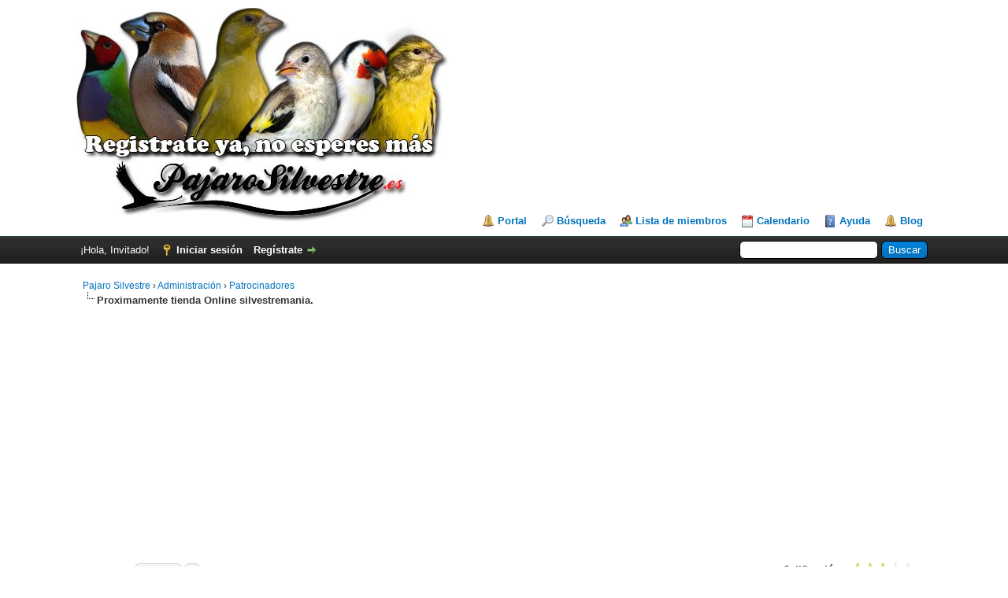

--- FILE ---
content_type: text/html; charset=UTF-8
request_url: https://www.pajarosilvestre.es/showthread.php?tid=2379&pid=159629
body_size: 10525
content:
<!DOCTYPE html PUBLIC "-//W3C//DTD XHTML 1.0 Transitional//EN" "http://www.w3.org/TR/xhtml1/DTD/xhtml1-transitional.dtd"><!-- start: showthread -->
<html xml:lang="es" lang="es" xmlns="http://www.w3.org/1999/xhtml">
<head>
<title>Proximamente tienda Online silvestremania.</title>
<meta name="og:description" content="Al ataque Vicente...mucha suerte.

Saludos.
Antonio MARTIN SANZ" /><meta name="description" content="Al ataque Vicente...mucha suerte.

Saludos.
Antonio MARTIN SANZ" /><meta property="og:image" content="https://www.pajarosilvestre.es/foro-pajaro-silvestre.jpg" /><meta property="image" content="https://www.pajarosilvestre.es/foro-pajaro-silvestre.jpg" /><meta name="keywords" content="Pajaro Silvestre,Proximamente tienda Online silvestremania." /><!-- start: headerinclude -->
<link rel="alternate" type="application/rss+xml" title="Últimos temas (RSS 2.0)" href="https://www.pajarosilvestre.es/syndication.php" />
<link rel="alternate" type="application/atom+xml" title="Últimos temas (Atom 1.0)" href="https://www.pajarosilvestre.es/syndication.php?type=atom1.0" />
<meta http-equiv="Content-Type" content="text/html; charset=UTF-8" />
<meta http-equiv="Content-Script-Type" content="text/javascript" />
<script async src="https://pagead2.googlesyndication.com/pagead/js/adsbygoogle.js?client=ca-pub-0940648399451118"   crossorigin="anonymous"></script>
<script type="text/javascript" src="https://www.pajarosilvestre.es/jscripts/jquery.js?ver=1821"></script>
<script type="text/javascript" src="https://www.pajarosilvestre.es/jscripts/jquery.plugins.min.js?ver=1821"></script>
<script type="text/javascript" src="https://www.pajarosilvestre.es/jscripts/general.js?ver=1821"></script>

<script language="javascript" type="text/javascript" src="https://www.pajarosilvestre.es/jscripts/myadvertisements.js"></script>
<link type="text/css" rel="stylesheet" href="https://www.pajarosilvestre.es/cache/themes/theme1/global.min.css?t=1702632202" />
<link type="text/css" rel="stylesheet" href="https://www.pajarosilvestre.es/cache/themes/theme1/star_ratings.min.css?t=1702632202" />
<link type="text/css" rel="stylesheet" href="https://www.pajarosilvestre.es/cache/themes/theme1/showthread.min.css?t=1702632202" />
<link type="text/css" rel="stylesheet" href="https://www.pajarosilvestre.es/cache/themes/theme1/css3.min.css?t=1702632202" />

<script type="text/javascript">
<!--
	lang.unknown_error = "Ha ocurrido un error desconocido.";

	lang.select2_match = "Hay un resultado disponible, presiona intro para selecionarlo.";
	lang.select2_matches = "Hay {1} resultados disponibles, usa las flechas arriba y abajo para navegar.";
	lang.select2_nomatches = "No se han encontrado coincidencias";
	lang.select2_inputtooshort_single = "Por favor, introduce uno o más caracteres";
	lang.select2_inputtooshort_plural = "Por favor, introduce {1} o más caracteres";
	lang.select2_inputtoolong_single = "Por favor, elimina un caracter";
	lang.select2_inputtoolong_plural = "Por favor, elimina {1} caracteres";
	lang.select2_selectiontoobig_single = "Solo puedes seleccionar un elemento";
	lang.select2_selectiontoobig_plural = "Solo puedes seleccionar {1} elementos";
	lang.select2_loadmore = "Cargando más resultados…";
	lang.select2_searching = "Buscando…";

	var templates = {
		modal: '<div class=\"modal\">\
	<div style=\"overflow-y: auto; max-height: 400px;\">\
		<table border=\"0\" cellspacing=\"0\" cellpadding=\"5\" class=\"tborder\">\
			<tr>\
				<td class=\"thead\"><strong>__title__</strong></td>\
			</tr>\
			<tr>\
				<td class=\"trow1\">__message__</td>\
			</tr>\
			<tr>\
				<td class=\"tfoot\">\
					<div style=\"text-align: center\" class=\"modal_buttons\">__buttons__</div>\
				</td>\
			</tr>\
		</table>\
	</div>\
</div>',
		modal_button: '<input type=\"submit\" class=\"button\" value=\"__title__\"/>&nbsp;'
	};

	var cookieDomain = ".pajarosilvestre.es";
	var cookiePath = "/";
	var cookiePrefix = "";
	var cookieSecureFlag = "1";
	var deleteevent_confirm = "¿Estás seguro de que quieres borrar este evento?";
	var removeattach_confirm = "¿Estás seguro de que quieres borrar los archivos adjuntos seleccionados de este mensaje?";
	var loading_text = 'Cargando<br />Por favor, espere..';
	var saving_changes = 'Guardando cambios..';
	var use_xmlhttprequest = "1";
	var my_post_key = "73aeae5dbad08383aea4f2b5c4efa3bc";
	var rootpath = "https://www.pajarosilvestre.es";
	var imagepath = "https://www.pajarosilvestre.es/images";
  	var yes_confirm = "Sí";
	var no_confirm = "No";
	var MyBBEditor = null;
	var spinner_image = "https://www.pajarosilvestre.es/images/spinner.gif";
	var spinner = "<img src='" + spinner_image +"' alt='' />";
	var modal_zindex = 9999;
// -->
</script>
<!-- end: headerinclude -->

<script type="text/javascript">
// <!--
	lang.processing = 'Procesando...';
// -->
</script>
<script type="text/javascript">
<!--
	var quickdelete_confirm = "¿Estás seguro de que quieres borrar este mensaje?";
	var quickrestore_confirm = "¿Estás seguro de que quieres restaurar este mensaje?";
	var allowEditReason = "1";
	lang.save_changes = "Guardar cambios";
	lang.cancel_edit = "Cancelar edición";
	lang.quick_edit_update_error = "Ha ocurrido un error al editar tu respuesta:";
	lang.quick_reply_post_error = "Ha ocurrido un error al enviar tu respuesta:";
	lang.quick_delete_error = "Ha ocurrido un error al eliminar tu respuesta:";
	lang.quick_delete_success = "El mensaje se ha eliminado correctamente.";
	lang.quick_delete_thread_success = "El tema se ha eliminado correctamente.";
	lang.quick_restore_error = "Ha ocurrido un error al restaurar tu respuesta:";
	lang.quick_restore_success = "El mensaje se ha restaurado correctamente.";
	lang.editreason = "Razón";
// -->
</script>
<!-- jeditable (jquery) -->
<script type="text/javascript" src="https://www.pajarosilvestre.es/jscripts/report.js?ver=1800"></script>
<script src="https://www.pajarosilvestre.es/jscripts/jeditable/jeditable.min.js"></script>
<script type="text/javascript" src="https://www.pajarosilvestre.es/jscripts/thread.js?ver=1800"></script>
<script>(function(i,s,o,g,r,a,m){i['GoogleAnalyticsObject']=r;i[r]=i[r]||function(){(i[r].q=i[r].q||[]).push(arguments)},i[r].l=1*new Date();a=s.createElement(o),m=s.getElementsByTagName(o)[0];a.async=1;a.src=g;m.parentNode.insertBefore(a,m)})(window,document,'script','//www.google-analytics.com/analytics.js','ga');ga('create', 'UA-145069620-1', 'auto');ga('send', 'pageview');</script></head>
<body>
	<!-- start: header -->
<div id="container">
		<a name="top" id="top"></a>
		<div id="header">
			<div id="logo">
				<div class="wrapper">
					<a href="https://www.pajarosilvestre.es/index.php"><img src="https://www.pajarosilvestre.es/foro-pajaro-silvestre.jpg" alt="Pajaro Silvestre" title="Pajaro Silvestre" /></a>
					<ul class="menu top_links">
						<!-- start: header_menu_portal -->
<li><a href="https://www.pajarosilvestre.es/portal.php" class="portal">Portal</a></li>
<!-- end: header_menu_portal -->
						<!-- start: header_menu_search -->
<li><a href="https://www.pajarosilvestre.es/search.php" class="search">Búsqueda</a></li>
<!-- end: header_menu_search -->
						<!-- start: header_menu_memberlist -->
<li><a href="https://www.pajarosilvestre.es/memberlist.php" class="memberlist">Lista de miembros</a></li>
<!-- end: header_menu_memberlist -->
						<!-- start: header_menu_calendar -->
<li><a href="https://www.pajarosilvestre.es/calendar.php" class="calendar">Calendario</a></li>
<!-- end: header_menu_calendar -->
						<li><a href="https://www.pajarosilvestre.es/misc.php?action=help" class="help">Ayuda</a></li>
 <li><a href="http://blog.pajarosilvestre.es" title="Blog de Pajaro Silvestre" class="portal">Blog</a></li>
					</ul>
				</div>
			</div>
			<div id="panel">
				<div class="upper">
					<div class="wrapper">
						<!-- start: header_quicksearch -->
						<form action="https://www.pajarosilvestre.es/search.php">
						<fieldset id="search">
							<input name="keywords" type="text" class="textbox" />
							<input value="Buscar" type="submit" class="button" />
							<input type="hidden" name="action" value="do_search" />
							<input type="hidden" name="postthread" value="1" />
						</fieldset>
						</form>
<!-- end: header_quicksearch -->
						<!-- start: header_welcomeblock_guest -->
						<!-- Continuation of div(class="upper") as opened in the header template -->
						<span class="welcome">¡Hola, Invitado! <a href="https://www.pajarosilvestre.es/member.php?action=login" onclick="$('#quick_login').modal({ fadeDuration: 250, keepelement: true, zIndex: (typeof modal_zindex !== 'undefined' ? modal_zindex : 9999) }); return false;" class="login">Iniciar sesión</a> <a href="https://www.pajarosilvestre.es/member.php?action=register" class="register">Regístrate</a></span>
					</div>
				</div>
				<div class="modal" id="quick_login" style="display: none;">
					<form method="post" action="https://www.pajarosilvestre.es/member.php">
						<input name="action" type="hidden" value="do_login" />
						<input name="url" type="hidden" value="" />
						<input name="quick_login" type="hidden" value="1" />
						<input name="my_post_key" type="hidden" value="73aeae5dbad08383aea4f2b5c4efa3bc" />
						<table width="100%" cellspacing="0" cellpadding="5" border="0" class="tborder">
							<tr>
								<td class="thead" colspan="2"><strong>Iniciar sesión</strong></td>
							</tr>
							<!-- start: header_welcomeblock_guest_login_modal -->
<tr>
	<td class="trow1" width="25%"><strong>Nombre de usuario:</strong></td>
	<td class="trow1"><input name="quick_username" id="quick_login_username" type="text" value="" class="textbox initial_focus" /></td>
</tr>
<tr>
	<td class="trow2"><strong>Contraseña:</strong></td>
	<td class="trow2">
		<input name="quick_password" id="quick_login_password" type="password" value="" class="textbox" /><br />
		<a href="https://www.pajarosilvestre.es/member.php?action=lostpw" class="lost_password">¿Perdiste tu contraseña?</a>
	</td>
</tr>
<tr>
	<td class="trow1">&nbsp;</td>
	<td class="trow1 remember_me">
		<input name="quick_remember" id="quick_login_remember" type="checkbox" value="yes" class="checkbox" checked="checked" />
		<label for="quick_login_remember">Recordarme</label>
	</td>
</tr>
<tr>
	<td class="trow2" colspan="2">
		<div align="center"><input name="submit" type="submit" class="button" value="Iniciar sesión" /></div>
	</td>
</tr>
<!-- end: header_welcomeblock_guest_login_modal -->
						</table>
					</form>
				</div>
				<script type="text/javascript">
					$("#quick_login input[name='url']").val($(location).attr('href'));
				</script>
<!-- end: header_welcomeblock_guest -->
					<!-- </div> in header_welcomeblock_member and header_welcomeblock_guest -->
				<!-- </div> in header_welcomeblock_member and header_welcomeblock_guest -->
			</div>
		</div>
		<div id="content">
			<div class="wrapper">
				
				
				
				
				
				
				
				<!-- start: nav -->

<div class="navigation">
<!-- start: nav_bit -->
<a href="https://www.pajarosilvestre.es/index.php">Pajaro Silvestre</a><!-- start: nav_sep -->
&rsaquo;
<!-- end: nav_sep -->
<!-- end: nav_bit --><!-- start: nav_bit -->
<a href="forumdisplay.php?fid=3">Administración</a><!-- start: nav_sep -->
&rsaquo;
<!-- end: nav_sep -->
<!-- end: nav_bit --><!-- start: nav_bit -->
<a href="forumdisplay.php?fid=15">Patrocinadores</a>
<!-- end: nav_bit --><!-- start: nav_sep_active -->
<br /><img src="https://www.pajarosilvestre.es/images/nav_bit.png" alt="" />
<!-- end: nav_sep_active --><!-- start: nav_bit_active -->
<span class="active">Proximamente tienda Online silvestremania.</span>
<!-- end: nav_bit_active -->
</div>
<!-- end: nav -->
				<br /><div onclick="MyAdvertisements.do_click(1);"><div style="text-align:center;padding-bottom:20px">
<script async src="//pagead2.googlesyndication.com/pagead/js/adsbygoogle.js"></script>
<!-- pajarosilvestre-cabecera -->
<ins class="adsbygoogle"
     style="display:block"
     data-ad-client="ca-pub-0940648399451118"
     data-ad-slot="9374771892"
     data-ad-format="auto"></ins>
<script>
(adsbygoogle = window.adsbygoogle || []).push({});
</script>
</div></div>
<!-- end: header -->
	
	
	<div class="float_left">
		<!-- start: multipage -->
<div class="pagination">
<span class="pages">Páginas (2):</span>
<!-- start: multipage_prevpage -->
<a href="showthread.php?tid=2379" class="pagination_previous">&laquo; Anterior</a>
<!-- end: multipage_prevpage --><!-- start: multipage_page -->
<a href="showthread.php?tid=2379" class="pagination_page">1</a>
<!-- end: multipage_page --><!-- start: multipage_page_current -->
 <span class="pagination_current">2</span>
<!-- end: multipage_page_current -->
</div>
<!-- end: multipage -->
	</div>
	<div class="float_right">
		
	</div>
	<!-- start: showthread_ratethread -->
<div style="margin-top: 6px; padding-right: 10px;" class="float_right">
		<script type="text/javascript">
		<!--
			lang.ratings_update_error = "";
		// -->
		</script>
		<script type="text/javascript" src="https://www.pajarosilvestre.es/jscripts/rating.js?ver=1821"></script>
		<div class="inline_rating">
			<strong class="float_left" style="padding-right: 10px;">Calificación:</strong>
			<ul class="star_rating star_rating_notrated" id="rating_thread_2379">
				<li style="width: 60%" class="current_rating" id="current_rating_2379">22 voto(s) - 2.73 Media</li>
				<li><a class="one_star" title="1 estrella de 5" href="./ratethread.php?tid=2379&amp;rating=1&amp;my_post_key=73aeae5dbad08383aea4f2b5c4efa3bc">1</a></li>
				<li><a class="two_stars" title="2 estrellas de 5" href="./ratethread.php?tid=2379&amp;rating=2&amp;my_post_key=73aeae5dbad08383aea4f2b5c4efa3bc">2</a></li>
				<li><a class="three_stars" title="3 estrellas de 5" href="./ratethread.php?tid=2379&amp;rating=3&amp;my_post_key=73aeae5dbad08383aea4f2b5c4efa3bc">3</a></li>
				<li><a class="four_stars" title="4 estrellas de 5" href="./ratethread.php?tid=2379&amp;rating=4&amp;my_post_key=73aeae5dbad08383aea4f2b5c4efa3bc">4</a></li>
				<li><a class="five_stars" title="5 estrellas de 5" href="./ratethread.php?tid=2379&amp;rating=5&amp;my_post_key=73aeae5dbad08383aea4f2b5c4efa3bc">5</a></li>
			</ul>
		</div>
</div>
<!-- end: showthread_ratethread -->

        <div id="add5" style="clear:both">
        <div onclick="MyAdvertisements.do_click(6);"><div style="text-align:center;padding-top:20px;padding-bottom:20px">
<script async src="//pagead2.googlesyndication.com/pagead/js/adsbygoogle.js"></script>
<!-- pajarosilvestre_prepostbit -->
<ins class="adsbygoogle"
     style="display:block"
     data-ad-client="ca-pub-0940648399451118"
     data-ad-slot="6637971491"
     data-ad-format="link"></ins>
<script>
(adsbygoogle = window.adsbygoogle || []).push({});
</script>
</div></div>
       </div>

	<table border="0" cellspacing="0" cellpadding="5" class="tborder tfixed clear">
		<tr>
			<td class="thead">
				<div class="float_right">
					<span class="smalltext"><strong><a href="javascript:;" id="thread_modes">Modos de tema</a></strong></span>
				</div>
				<div>
					<strong>Proximamente tienda Online silvestremania.</strong>
				</div>
			</td>
		</tr>
<tr><td id="posts_container">
	<div id="posts">
		<!-- start: postbit_classic -->

<a name="pid121684" id="pid121684"></a>
<div class="post classic " style="" id="post_121684">
<div class="post_author scaleimages">
	<!-- start: postbit_avatar -->
<div class="author_avatar"><a href="member.php?action=profile&amp;uid=2786"><img src="https://www.pajarosilvestre.es/images/default_avatar.png" alt="" width="100" height="100" /></a></div>
<!-- end: postbit_avatar -->
	<div class="author_information">
			<strong><span class="largetext"><a href="https://www.pajarosilvestre.es/member.php?action=profile&amp;uid=2786">shinzu</a></span></strong> <!-- start: postbit_offline -->
<img src="https://www.pajarosilvestre.es/images/buddy_offline.png" title="Sin conexión" alt="Sin conexión" class="buddy_status" />
<!-- end: postbit_offline --><br />
			<span class="smalltext">
				Novato<br />
				<img src="/images/amigo.png" border="0" alt="*" /><br />
				
			</span>
	</div>
	<div class="author_statistics">
		<!-- start: postbit_author_user -->

	Mensajes: 8<br />
	Temas: 0<br />
	Registro en: Dec 2020
	<!-- start: postbit_reputation -->
<br />Reputación: <!-- start: postbit_reputation_formatted_link -->
<a href="reputation.php?uid=2786"><strong class="reputation_neutral">0</strong></a>
<!-- end: postbit_reputation_formatted_link -->
<!-- end: postbit_reputation -->
<!-- end: postbit_author_user --><!-- start: thanks_postbit_count -->
<div><span class="smalltext">Gracias: <br />
	Ha recibido  Gracias en  post<br /></span></div>
<!-- end: thanks_postbit_count -->
	</div>
</div>
<div class="post_content">
	<div class="post_head">
		<!-- start: postbit_posturl -->
<div class="float_right" style="vertical-align: top">
<strong><a href="showthread.php?tid=2379&amp;pid=121684#pid121684" title="RE: Proximamente tienda Online silvestremania.">#11</a></strong>

</div>
<!-- end: postbit_posturl -->
		
		<span class="post_date">24-12-2020, 11:46 AM <span class="post_edit" id="edited_by_121684"></span></span>
	
	</div>
	<div class="post_body scaleimages" id="pid_121684">
		The first tips many <a href="http://ksjy88.com/home.php?mod=space&amp;uid=1083808" target="_blank" rel="noopener" class="mycode_url">sbobet88 asia teraman</a> players do not realize in choosing a <a href="http://bbs.zgmj.gov.cn/home.php?mod=space&amp;uid=810609" target="_blank" rel="noopener" class="mycode_url">sbobet88 asia teraman</a> team. To be safer when playing handicap ball <a href="http://tc.k33888.cn/home.php?mod=space&amp;uid=1050893" target="_blank" rel="noopener" class="mycode_url">bandar sbobet88 tercepat</a> gambling, you should choose a small team. Because <a href="http://bbs.slfst.cn/home.php?mod=space&amp;uid=13377" target="_blank" rel="noopener" class="mycode_url">judi sbobet88 terbagus</a> by choosing the team you can ask voor up to <a href="http://tc.xmwsq.cn/home.php?mod=space&amp;uid=618879" target="_blank" rel="noopener" class="mycode_url">situs sbobet88 terpercaya</a> 3 goals. So this way you will be easy even <a href="https://milknet.com.br/classificados/user/profile/1358905" target="_blank" rel="noopener" class="mycode_url">agen sbobet88 terbaik</a> if you are just a beginner in this gambling <a href="http://yymoli.cn/home.php?mod=space&amp;uid=1805993" target="_blank" rel="noopener" class="mycode_url">bandar sbobet88 tercepat</a> event.<br />
<br />
The next tip that you should <a href="http://forum.zpele.cn/home.php?mod=space&amp;uid=627406" target="_blank" rel="noopener" class="mycode_url">sbobet88 asia teraman</a> do if you don’t want to lose a lot is to <a href="http://www.0510365.com/home.php?mod=space&amp;uid=3001644" target="_blank" rel="noopener" class="mycode_url">judi sbobet88 terbagus</a> manage your main capital. Make sure you play <a href="https://bbs.yunweishidai.com/home.php?mod=space&amp;uid=274711" target="_blank" rel="noopener" class="mycode_url">bandar sbobet88 tercepat</a> handicap ball gambling using a small capital <a href="http://bbs.21hulian.com/home.php?mod=space&amp;uid=148547" target="_blank" rel="noopener" class="mycode_url">sbobet88 asia teraman</a> first. Well, from here you can know how much your <a href="http://www.ziyuanchong.com/home.php?mod=space&amp;uid=203757" target="_blank" rel="noopener" class="mycode_url">sbobet88 asia teraman</a> chance to win later. You can also do safer tips when playing <a href="http://truckcamvideos.com/user/Juliette" target="_blank" rel="noopener" class="mycode_url">situs sbobet88 terpercaya</a> gambling ball handicaps. Namely playing with friends at one table. In this way <a href="http://www.malappuramclassifieds.com/user/profile/243811" target="_blank" rel="noopener" class="mycode_url">agen sbobet88 terbaik</a> your friend will at least provide a good path for you. Because at that <a href="http://bbs.chinabidding.com/home.php?mod=space&amp;uid=583746" target="_blank" rel="noopener" class="mycode_url">bandar sbobet88 tercepat</a> time they also definitely want to win so they will choose a decent and reasonable amount of votes. Simple and profitable enough right?
	</div>
	
	
	<div class="post_meta" id="post_meta_121684">
		
	</div>
</div>
<div class="post_controls">
	<div class="postbit_buttons author_buttons float_left">
		<!-- start: postbit_find -->
<a href="search.php?action=finduser&amp;uid=2786" title="Encuentra todos sus mensajes" class="postbit_find"><span>Buscar</span></a>
<!-- end: postbit_find -->
	</div>
	<div class="postbit_buttons post_management_buttons float_right">
		<!-- start: postbit_quote -->
<a href="newreply.php?tid=2379&amp;replyto=121684" title="Cita este mensaje en tu respuesta" class="postbit_quote postbit_mirage"><span>Responder</span></a>
<!-- end: postbit_quote -->
	}}}</div><!-- start: thanks_postbit_outline -->
<div id="thx_list121684" class="thx_list hide"><span class="smalltext thx_list_lable">Agradecimientos Recibidos:</span><span id="thx_entry121684"></span>
		</div>
<!-- end: thanks_postbit_outline -->
</div>
</div><div onclick="MyAdvertisements.do_click(3);"><script async src="https://pagead2.googlesyndication.com/pagead/js/adsbygoogle.js"></script>
<!-- pajarosilvestre-hilos -->
<ins class="adsbygoogle"
     style="display:block"
     data-ad-client="ca-pub-0940648399451118"
     data-ad-slot="2604724698"
     data-ad-format="auto"
     data-full-width-responsive="false"></ins>
<script>
     (adsbygoogle = window.adsbygoogle || []).push({});
</script></div>
<!-- end: postbit_classic --><!-- start: postbit_classic -->

<a name="pid122434" id="pid122434"></a>
<div class="post classic " style="" id="post_122434">
<div class="post_author scaleimages">
	<!-- start: postbit_avatar -->
<div class="author_avatar"><a href="member.php?action=profile&amp;uid=2990"><img src="https://www.pajarosilvestre.es/images/default_avatar.png" alt="" width="100" height="100" /></a></div>
<!-- end: postbit_avatar -->
	<div class="author_information">
			<strong><span class="largetext"><a href="https://www.pajarosilvestre.es/member.php?action=profile&amp;uid=2990">teobaldo</a></span></strong> <!-- start: postbit_offline -->
<img src="https://www.pajarosilvestre.es/images/buddy_offline.png" title="Sin conexión" alt="Sin conexión" class="buddy_status" />
<!-- end: postbit_offline --><br />
			<span class="smalltext">
				Novato<br />
				<img src="/images/amigo.png" border="0" alt="*" /><br />
				
			</span>
	</div>
	<div class="author_statistics">
		<!-- start: postbit_author_user -->

	Mensajes: 1<br />
	Temas: 0<br />
	Registro en: Mar 2021
	<!-- start: postbit_reputation -->
<br />Reputación: <!-- start: postbit_reputation_formatted_link -->
<a href="reputation.php?uid=2990"><strong class="reputation_neutral">0</strong></a>
<!-- end: postbit_reputation_formatted_link -->
<!-- end: postbit_reputation -->
<!-- end: postbit_author_user --><!-- start: thanks_postbit_count -->
<div><span class="smalltext">Gracias: <br />
	Ha recibido  Gracias en  post<br /></span></div>
<!-- end: thanks_postbit_count -->
	</div>
</div>
<div class="post_content">
	<div class="post_head">
		<!-- start: postbit_posturl -->
<div class="float_right" style="vertical-align: top">
<strong><a href="showthread.php?tid=2379&amp;pid=122434#pid122434" title="RE: Proximamente tienda Online silvestremania.">#12</a></strong>

</div>
<!-- end: postbit_posturl -->
		
		<span class="post_date">10-03-2021, 05:51 PM <span class="post_edit" id="edited_by_122434"></span></span>
	
	</div>
	<div class="post_body scaleimages" id="pid_122434">
		gracias por el aporte amigos pero hace falta como unas <a href="https://comprarpormayor.cl/67-cajas-de-regalo" target="_blank" rel="noopener" class="mycode_url">cajas de regalo</a> para tener de todo un poco
	</div>
	
	
	<div class="post_meta" id="post_meta_122434">
		
	</div>
</div>
<div class="post_controls">
	<div class="postbit_buttons author_buttons float_left">
		<!-- start: postbit_www -->
<a href="https://comprarpormayor.cl/67-cajas-de-regalo" target="_blank" rel="noopener" title="Visita su sitio web" class="postbit_website"><span>WWW</span></a>
<!-- end: postbit_www --><!-- start: postbit_find -->
<a href="search.php?action=finduser&amp;uid=2990" title="Encuentra todos sus mensajes" class="postbit_find"><span>Buscar</span></a>
<!-- end: postbit_find -->
	</div>
	<div class="postbit_buttons post_management_buttons float_right">
		<!-- start: postbit_quote -->
<a href="newreply.php?tid=2379&amp;replyto=122434" title="Cita este mensaje en tu respuesta" class="postbit_quote postbit_mirage"><span>Responder</span></a>
<!-- end: postbit_quote -->
	}}}</div><!-- start: thanks_postbit_outline -->
<div id="thx_list122434" class="thx_list hide"><span class="smalltext thx_list_lable">Agradecimientos Recibidos:</span><span id="thx_entry122434"></span>
		</div>
<!-- end: thanks_postbit_outline -->
</div>
</div>
<!-- end: postbit_classic --><!-- start: postbit_classic -->

<a name="pid122516" id="pid122516"></a>
<div class="post classic " style="" id="post_122516">
<div class="post_author scaleimages">
	<!-- start: postbit_avatar -->
<div class="author_avatar"><a href="member.php?action=profile&amp;uid=3054"><img src="https://www.pajarosilvestre.es/images/default_avatar.png" alt="" width="100" height="100" /></a></div>
<!-- end: postbit_avatar -->
	<div class="author_information">
			<strong><span class="largetext"><a href="https://www.pajarosilvestre.es/member.php?action=profile&amp;uid=3054">franlopez</a></span></strong> <!-- start: postbit_offline -->
<img src="https://www.pajarosilvestre.es/images/buddy_offline.png" title="Sin conexión" alt="Sin conexión" class="buddy_status" />
<!-- end: postbit_offline --><br />
			<span class="smalltext">
				Novato<br />
				<img src="/images/amigo.png" border="0" alt="*" /><br />
				
			</span>
	</div>
	<div class="author_statistics">
		<!-- start: postbit_author_user -->

	Mensajes: 1<br />
	Temas: 0<br />
	Registro en: May 2021
	<!-- start: postbit_reputation -->
<br />Reputación: <!-- start: postbit_reputation_formatted_link -->
<a href="reputation.php?uid=3054"><strong class="reputation_neutral">0</strong></a>
<!-- end: postbit_reputation_formatted_link -->
<!-- end: postbit_reputation -->
<!-- end: postbit_author_user --><!-- start: thanks_postbit_count -->
<div><span class="smalltext">Gracias: <br />
	Ha recibido  Gracias en  post<br /></span></div>
<!-- end: thanks_postbit_count -->
	</div>
</div>
<div class="post_content">
	<div class="post_head">
		<!-- start: postbit_posturl -->
<div class="float_right" style="vertical-align: top">
<strong><a href="showthread.php?tid=2379&amp;pid=122516#pid122516" title="RE: Proximamente tienda Online silvestremania.">#13</a></strong>

</div>
<!-- end: postbit_posturl -->
		
		<span class="post_date">15-05-2021, 01:14 PM <span class="post_edit" id="edited_by_122516"></span></span>
	
	</div>
	<div class="post_body scaleimages" id="pid_122516">
		gracias por el aporte<br />
<br />
<a href="https://comprarpormayor.cl/56-velas" target="_blank" rel="noopener" class="mycode_url">https://comprarpormayor.cl/56-velas</a>
	</div>
	
	
	<div class="post_meta" id="post_meta_122516">
		
	</div>
</div>
<div class="post_controls">
	<div class="postbit_buttons author_buttons float_left">
		<!-- start: postbit_www -->
<a href="https://comprarpormayor.cl/56-velas" target="_blank" rel="noopener" title="Visita su sitio web" class="postbit_website"><span>WWW</span></a>
<!-- end: postbit_www --><!-- start: postbit_find -->
<a href="search.php?action=finduser&amp;uid=3054" title="Encuentra todos sus mensajes" class="postbit_find"><span>Buscar</span></a>
<!-- end: postbit_find -->
	</div>
	<div class="postbit_buttons post_management_buttons float_right">
		<!-- start: postbit_quote -->
<a href="newreply.php?tid=2379&amp;replyto=122516" title="Cita este mensaje en tu respuesta" class="postbit_quote postbit_mirage"><span>Responder</span></a>
<!-- end: postbit_quote -->
	}}}</div><!-- start: thanks_postbit_outline -->
<div id="thx_list122516" class="thx_list hide"><span class="smalltext thx_list_lable">Agradecimientos Recibidos:</span><span id="thx_entry122516"></span>
		</div>
<!-- end: thanks_postbit_outline -->
</div>
</div>
<!-- end: postbit_classic --><!-- start: postbit_classic -->

<a name="pid144284" id="pid144284"></a>
<div class="post classic " style="" id="post_144284">
<div class="post_author scaleimages">
	<!-- start: postbit_avatar -->
<div class="author_avatar"><a href="member.php?action=profile&amp;uid=3237"><img src="https://www.pajarosilvestre.es/images/default_avatar.png" alt="" width="100" height="100" /></a></div>
<!-- end: postbit_avatar -->
	<div class="author_information">
			<strong><span class="largetext"><a href="https://www.pajarosilvestre.es/member.php?action=profile&amp;uid=3237">LinsayCastro</a></span></strong> <!-- start: postbit_offline -->
<img src="https://www.pajarosilvestre.es/images/buddy_offline.png" title="Sin conexión" alt="Sin conexión" class="buddy_status" />
<!-- end: postbit_offline --><br />
			<span class="smalltext">
				Novato<br />
				<img src="/images/amigo.png" border="0" alt="*" /><br />
				
			</span>
	</div>
	<div class="author_statistics">
		<!-- start: postbit_author_user -->

	Mensajes: 1<br />
	Temas: 0<br />
	Registro en: Dec 2021
	<!-- start: postbit_reputation -->
<br />Reputación: <!-- start: postbit_reputation_formatted_link -->
<a href="reputation.php?uid=3237"><strong class="reputation_neutral">0</strong></a>
<!-- end: postbit_reputation_formatted_link -->
<!-- end: postbit_reputation -->
<!-- end: postbit_author_user --><!-- start: thanks_postbit_count -->
<div><span class="smalltext">Gracias: <br />
	Ha recibido  Gracias en  post<br /></span></div>
<!-- end: thanks_postbit_count -->
	</div>
</div>
<div class="post_content">
	<div class="post_head">
		<!-- start: postbit_posturl -->
<div class="float_right" style="vertical-align: top">
<strong><a href="showthread.php?tid=2379&amp;pid=144284#pid144284" title="RE: Proximamente tienda Online silvestremania.">#14</a></strong>

</div>
<!-- end: postbit_posturl -->
		
		<span class="post_date">20-12-2021, 01:28 PM <span class="post_edit" id="edited_by_144284"></span></span>
	
	</div>
	<div class="post_body scaleimages" id="pid_144284">
		Que genial, me encanta este tema y puedo tenerlo en cuenta
	</div>
	
	<!-- start: postbit_signature -->
<div class="signature scaleimages">
Linsay es mi nombre me gusta Tomar Té y Café por eso para mi casa compro <a href="https://comprarpormayor.cl/69-tazones" target="_blank" rel="noopener" class="mycode_url">Tazones</a>
</div>
<!-- end: postbit_signature -->
	<div class="post_meta" id="post_meta_144284">
		
	</div>
</div>
<div class="post_controls">
	<div class="postbit_buttons author_buttons float_left">
		<!-- start: postbit_find -->
<a href="search.php?action=finduser&amp;uid=3237" title="Encuentra todos sus mensajes" class="postbit_find"><span>Buscar</span></a>
<!-- end: postbit_find -->
	</div>
	<div class="postbit_buttons post_management_buttons float_right">
		<!-- start: postbit_quote -->
<a href="newreply.php?tid=2379&amp;replyto=144284" title="Cita este mensaje en tu respuesta" class="postbit_quote postbit_mirage"><span>Responder</span></a>
<!-- end: postbit_quote -->
	}}}</div><!-- start: thanks_postbit_outline -->
<div id="thx_list144284" class="thx_list hide"><span class="smalltext thx_list_lable">Agradecimientos Recibidos:</span><span id="thx_entry144284"></span>
		</div>
<!-- end: thanks_postbit_outline -->
</div>
</div><div onclick="MyAdvertisements.do_click(3);"><script async src="https://pagead2.googlesyndication.com/pagead/js/adsbygoogle.js"></script>
<!-- pajarosilvestre-hilos -->
<ins class="adsbygoogle"
     style="display:block"
     data-ad-client="ca-pub-0940648399451118"
     data-ad-slot="2604724698"
     data-ad-format="auto"
     data-full-width-responsive="false"></ins>
<script>
     (adsbygoogle = window.adsbygoogle || []).push({});
</script></div>
<!-- end: postbit_classic --><!-- start: postbit_classic -->

<a name="pid144302" id="pid144302"></a>
<div class="post classic " style="" id="post_144302">
<div class="post_author scaleimages">
	<!-- start: postbit_avatar -->
<div class="author_avatar"><a href="member.php?action=profile&amp;uid=3244"><img src="https://www.pajarosilvestre.es/images/default_avatar.png" alt="" width="100" height="100" /></a></div>
<!-- end: postbit_avatar -->
	<div class="author_information">
			<strong><span class="largetext"><a href="https://www.pajarosilvestre.es/member.php?action=profile&amp;uid=3244">perez369</a></span></strong> <!-- start: postbit_offline -->
<img src="https://www.pajarosilvestre.es/images/buddy_offline.png" title="Sin conexión" alt="Sin conexión" class="buddy_status" />
<!-- end: postbit_offline --><br />
			<span class="smalltext">
				Novato<br />
				<img src="/images/amigo.png" border="0" alt="*" /><br />
				
			</span>
	</div>
	<div class="author_statistics">
		<!-- start: postbit_author_user -->

	Mensajes: 1<br />
	Temas: 0<br />
	Registro en: Dec 2021
	<!-- start: postbit_reputation -->
<br />Reputación: <!-- start: postbit_reputation_formatted_link -->
<a href="reputation.php?uid=3244"><strong class="reputation_neutral">0</strong></a>
<!-- end: postbit_reputation_formatted_link -->
<!-- end: postbit_reputation -->
<!-- end: postbit_author_user --><!-- start: thanks_postbit_count -->
<div><span class="smalltext">Gracias: <br />
	Ha recibido  Gracias en  post<br /></span></div>
<!-- end: thanks_postbit_count -->
	</div>
</div>
<div class="post_content">
	<div class="post_head">
		<!-- start: postbit_posturl -->
<div class="float_right" style="vertical-align: top">
<strong><a href="showthread.php?tid=2379&amp;pid=144302#pid144302" title="RE: Proximamente tienda Online silvestremania.">#15</a></strong>

</div>
<!-- end: postbit_posturl -->
		
		<span class="post_date">28-12-2021, 12:27 PM <span class="post_edit" id="edited_by_144302"></span></span>
	
	</div>
	<div class="post_body scaleimages" id="pid_144302">
		bueno bueno<br />
<br />
<br />
<br />
<br />
<br />
<br />
<br />
<br />
<br />
<br />
<br />
<br />
<br />
<br />
<br />
<a href="https://comprarpormayor.cl/36-decoracion" target="_blank" rel="noopener" class="mycode_url"> decoración de cumpleaños </a>
	</div>
	
	
	<div class="post_meta" id="post_meta_144302">
		
	</div>
</div>
<div class="post_controls">
	<div class="postbit_buttons author_buttons float_left">
		<!-- start: postbit_www -->
<a href="https://comprarpormayor.cl/36-decoracion" target="_blank" rel="noopener" title="Visita su sitio web" class="postbit_website"><span>WWW</span></a>
<!-- end: postbit_www --><!-- start: postbit_find -->
<a href="search.php?action=finduser&amp;uid=3244" title="Encuentra todos sus mensajes" class="postbit_find"><span>Buscar</span></a>
<!-- end: postbit_find -->
	</div>
	<div class="postbit_buttons post_management_buttons float_right">
		<!-- start: postbit_quote -->
<a href="newreply.php?tid=2379&amp;replyto=144302" title="Cita este mensaje en tu respuesta" class="postbit_quote postbit_mirage"><span>Responder</span></a>
<!-- end: postbit_quote -->
	}}}</div><!-- start: thanks_postbit_outline -->
<div id="thx_list144302" class="thx_list hide"><span class="smalltext thx_list_lable">Agradecimientos Recibidos:</span><span id="thx_entry144302"></span>
		</div>
<!-- end: thanks_postbit_outline -->
</div>
</div>
<!-- end: postbit_classic --><!-- start: postbit_classic -->

<a name="pid159629" id="pid159629"></a>
<div class="post classic " style="" id="post_159629">
<div class="post_author scaleimages">
	<!-- start: postbit_avatar -->
<div class="author_avatar"><a href="member.php?action=profile&amp;uid=3542"><img src="https://www.pajarosilvestre.es/images/default_avatar.png" alt="" width="100" height="100" /></a></div>
<!-- end: postbit_avatar -->
	<div class="author_information">
			<strong><span class="largetext"><a href="https://www.pajarosilvestre.es/member.php?action=profile&amp;uid=3542">pope6</a></span></strong> <!-- start: postbit_offline -->
<img src="https://www.pajarosilvestre.es/images/buddy_offline.png" title="Sin conexión" alt="Sin conexión" class="buddy_status" />
<!-- end: postbit_offline --><br />
			<span class="smalltext">
				Novato<br />
				<img src="/images/amigo.png" border="0" alt="*" /><br />
				
			</span>
	</div>
	<div class="author_statistics">
		<!-- start: postbit_author_user -->

	Mensajes: 1<br />
	Temas: 0<br />
	Registro en: Mar 2023
	<!-- start: postbit_reputation -->
<br />Reputación: <!-- start: postbit_reputation_formatted_link -->
<a href="reputation.php?uid=3542"><strong class="reputation_neutral">0</strong></a>
<!-- end: postbit_reputation_formatted_link -->
<!-- end: postbit_reputation -->
<!-- end: postbit_author_user --><!-- start: thanks_postbit_count -->
<div><span class="smalltext">Gracias: <br />
	Ha recibido  Gracias en  post<br /></span></div>
<!-- end: thanks_postbit_count -->
	</div>
</div>
<div class="post_content">
	<div class="post_head">
		<!-- start: postbit_posturl -->
<div class="float_right" style="vertical-align: top">
<strong><a href="showthread.php?tid=2379&amp;pid=159629#pid159629" title="RE: Proximamente tienda Online silvestremania.">#16</a></strong>

</div>
<!-- end: postbit_posturl -->
		
		<span class="post_date">24-03-2023, 01:16 PM <span class="post_edit" id="edited_by_159629"></span></span>
	
	</div>
	<div class="post_body scaleimages" id="pid_159629">
		good good<br />
<br />
<br />
<br />
<br />
<a href="https://amueble.cl" target="_blank" rel="noopener" class="mycode_url">https://amueble.cl</a>
	</div>
	
	
	<div class="post_meta" id="post_meta_159629">
		
	</div>
</div>
<div class="post_controls">
	<div class="postbit_buttons author_buttons float_left">
		<!-- start: postbit_find -->
<a href="search.php?action=finduser&amp;uid=3542" title="Encuentra todos sus mensajes" class="postbit_find"><span>Buscar</span></a>
<!-- end: postbit_find -->
	</div>
	<div class="postbit_buttons post_management_buttons float_right">
		<!-- start: postbit_quote -->
<a href="newreply.php?tid=2379&amp;replyto=159629" title="Cita este mensaje en tu respuesta" class="postbit_quote postbit_mirage"><span>Responder</span></a>
<!-- end: postbit_quote -->
	}}}</div><!-- start: thanks_postbit_outline -->
<div id="thx_list159629" class="thx_list hide"><span class="smalltext thx_list_lable">Agradecimientos Recibidos:</span><span id="thx_entry159629"></span>
		</div>
<!-- end: thanks_postbit_outline -->
</div>
</div>
<!-- end: postbit_classic -->
	</div>
</td></tr>
		<tr>
			<td class="tfoot">
				<!-- start: showthread_search -->
	<div class="float_right">
		<form action="search.php" method="post">
			<input type="hidden" name="action" value="thread" />
			<input type="hidden" name="tid" value="2379" />
			<input type="text" name="keywords" value="Introducir palabras" onfocus="if(this.value == 'Introducir palabras') { this.value = ''; }" onblur="if(this.value=='') { this.value='Introducir palabras'; }" class="textbox" size="25" />
			<input type="submit" class="button" value="Buscar en el tema" />
		</form>
	</div>
<!-- end: showthread_search -->
				<div>
					<strong>&laquo; <a href="showthread.php?tid=2379&amp;action=nextoldest">Tema anterior</a> | <a href="showthread.php?tid=2379&amp;action=nextnewest">Tema siguiente</a> &raquo;</strong>
				</div>
			</td>
		</tr>
	</table>
	<div class="float_left">
		<!-- start: multipage -->
<div class="pagination">
<span class="pages">Páginas (2):</span>
<!-- start: multipage_prevpage -->
<a href="showthread.php?tid=2379" class="pagination_previous">&laquo; Anterior</a>
<!-- end: multipage_prevpage --><!-- start: multipage_page -->
<a href="showthread.php?tid=2379" class="pagination_page">1</a>
<!-- end: multipage_page --><!-- start: multipage_page_current -->
 <span class="pagination_current">2</span>
<!-- end: multipage_page_current -->
</div>
<!-- end: multipage -->
	</div>
	<div style="padding-top: 4px;" class="float_right">
		
	</div>
	<br class="clear" />

<div onclick="MyAdvertisements.do_click(5);"><div style="text-align:center">
<script async src="https://pagead2.googlesyndication.com/pagead/js/adsbygoogle.js"></script>
<ins class="adsbygoogle"
     style="display:block"
     data-ad-format="autorelaxed"
     data-ad-client="ca-pub-0940648399451118"
     data-ad-slot="9620923096"></ins>
<script>
     (adsbygoogle = window.adsbygoogle || []).push({});
</script>
</div></div>

	
	

	<!-- start: showthread_similarthreads -->
<br />
<table border="0" cellspacing="0" cellpadding="5" class="tborder">
<tr>
<td class="thead" align="center" colspan="6"><strong>Posibles temas similares...</strong></td>
</tr>
<tr>
<td class="tcat" align="center" colspan="2"><span class="smalltext"><strong>Tema</strong></span></td>
<td class="tcat" align="center"><span class="smalltext"><strong>Autor</strong></span></td>
<td class="tcat" align="center"><span class="smalltext"><strong>Respuestas</strong></span></td>
<td class="tcat" align="center"><span class="smalltext"><strong>Vistas</strong></span></td>
<td class="tcat" align="center"><span class="smalltext"><strong>Último mensaje</strong></span></td>
</tr>
<!-- start: showthread_similarthreads_bit -->
<tr>
	<td align="center" class="trow1" width="2%">&nbsp;</td>
	<td class="trow1"><a href="showthread.php?tid=2779">Maquinaria de Inyección Plástica</a></td>
	<td align="center" class="trow1"><a href="https://www.pajarosilvestre.es/member.php?action=profile&amp;uid=1">Pedro Acero</a></td>
	<td align="center" class="trow1"><a href="https://www.pajarosilvestre.es/misc.php?action=whoposted&tid=2779" onclick="MyBB.whoPosted(2779); return false;">4</a></td>
	<td align="center" class="trow1">16,721</td>
	<td class="trow1" style="white-space: nowrap">
		<span class="smalltext">16-09-2021, 06:07 PM<br />
		<a href="showthread.php?tid=2779&amp;action=lastpost">Último mensaje</a>: <a href="https://www.pajarosilvestre.es/member.php?action=profile&amp;uid=3161">pipo5</a></span>
	</td>
	</tr>
<!-- end: showthread_similarthreads_bit --><!-- start: showthread_similarthreads_bit -->
<tr>
	<td align="center" class="trow2" width="2%">&nbsp;</td>
	<td class="trow2"><a href="showthread.php?tid=2446">MOVIDO: Gotas ANTI-piojollos/acaros, BAICOX 2,5% Y Multivitaminico/Aminoacidos.</a></td>
	<td align="center" class="trow2"><a href="https://www.pajarosilvestre.es/member.php?action=profile&amp;uid=497">leles75</a></td>
	<td align="center" class="trow2"><a href="https://www.pajarosilvestre.es/misc.php?action=whoposted&tid=2446" onclick="MyBB.whoPosted(2446); return false;">0</a></td>
	<td align="center" class="trow2">5,285</td>
	<td class="trow2" style="white-space: nowrap">
		<span class="smalltext">22-12-2013, 12:13 AM<br />
		<a href="showthread.php?tid=2446&amp;action=lastpost">Último mensaje</a>: <a href="https://www.pajarosilvestre.es/member.php?action=profile&amp;uid=497">leles75</a></span>
	</td>
	</tr>
<!-- end: showthread_similarthreads_bit -->
</table>
<!-- end: showthread_similarthreads -->
	<br />
	<div class="float_left">
		<ul class="thread_tools">
			<li class="printable"><a href="printthread.php?tid=2379">Ver la versión para impresión</a></li>
			
			<li class="subscription_add"><a href="usercp2.php?action=addsubscription&amp;tid=2379&amp;my_post_key=73aeae5dbad08383aea4f2b5c4efa3bc">Suscribirse a este tema</a></li>
			
		</ul>
	</div>

	<div class="float_right" style="text-align: right;">
		
		<!-- start: forumjump_advanced -->
<form action="forumdisplay.php" method="get">
<span class="smalltext"><strong>Salto de foro:</strong></span>
<select name="fid" class="forumjump">
<option value="-4">Mensajes privados</option>
<option value="-3">Panel de Control</option>
<option value="-5">Quién esta en línea</option>
<option value="-2">Búsqueda</option>
<option value="-1">Índice</option>
<!-- start: forumjump_bit -->
<option value="3" > Administración</option>
<!-- end: forumjump_bit --><!-- start: forumjump_bit -->
<option value="12" >-- Presentaciones &amp; Despedidas</option>
<!-- end: forumjump_bit --><!-- start: forumjump_bit -->
<option value="13" >-- Sugerencias &amp; Peticiones</option>
<!-- end: forumjump_bit --><!-- start: forumjump_bit -->
<option value="116" >-- CEC Jilgueros</option>
<!-- end: forumjump_bit --><!-- start: forumjump_bit -->
<option value="120" >---- General</option>
<!-- end: forumjump_bit --><!-- start: forumjump_bit -->
<option value="117" >---- Darse de Alta/Contactar</option>
<!-- end: forumjump_bit --><!-- start: forumjump_bit -->
<option value="118" >---- Lugar Socios</option>
<!-- end: forumjump_bit --><!-- start: forumjump_bit -->
<option value="119" >---- Concursos</option>
<!-- end: forumjump_bit --><!-- start: forumjump_bit -->
<option value="123" >-- Asociaciones Silvestristas</option>
<!-- end: forumjump_bit --><!-- start: forumjump_bit -->
<option value="124" >---- AOCSI</option>
<!-- end: forumjump_bit --><!-- start: forumjump_bit -->
<option value="125" >------ Socios AOCSI</option>
<!-- end: forumjump_bit --><!-- start: forumjump_bit -->
<option value="126" >------ Noticias / Anuncios</option>
<!-- end: forumjump_bit --><!-- start: forumjump_bit -->
<option value="127" >------ Debate</option>
<!-- end: forumjump_bit --><!-- start: forumjump_bit -->
<option value="128" >------ Tienda Aocsi</option>
<!-- end: forumjump_bit --><!-- start: forumjump_bit -->
<option value="14" >-- Normas</option>
<!-- end: forumjump_bit --><!-- start: forumjump_bit -->
<option value="15" selected="selected">-- Patrocinadores</option>
<!-- end: forumjump_bit --><!-- start: forumjump_bit -->
<option value="122" >---- Silvestrismo.net</option>
<!-- end: forumjump_bit --><!-- start: forumjump_bit -->
<option value="16" >-- Libro Electrónico PajaroSilvestre</option>
<!-- end: forumjump_bit --><!-- start: forumjump_bit -->
<option value="4" > Fauna Europea</option>
<!-- end: forumjump_bit --><!-- start: forumjump_bit -->
<option value="17" >-- General</option>
<!-- end: forumjump_bit --><!-- start: forumjump_bit -->
<option value="18" >-- Jilguero</option>
<!-- end: forumjump_bit --><!-- start: forumjump_bit -->
<option value="19" >---- Mutaciones</option>
<!-- end: forumjump_bit --><!-- start: forumjump_bit -->
<option value="20" >---- Mixtos de Jilguero</option>
<!-- end: forumjump_bit --><!-- start: forumjump_bit -->
<option value="21" >-- Pardillo</option>
<!-- end: forumjump_bit --><!-- start: forumjump_bit -->
<option value="22" >---- Mutaciones</option>
<!-- end: forumjump_bit --><!-- start: forumjump_bit -->
<option value="23" >---- Mixtos de Pardillo</option>
<!-- end: forumjump_bit --><!-- start: forumjump_bit -->
<option value="24" >-- Verderón</option>
<!-- end: forumjump_bit --><!-- start: forumjump_bit -->
<option value="25" >---- Mutaciones</option>
<!-- end: forumjump_bit --><!-- start: forumjump_bit -->
<option value="26" >---- Mixtos de Verderón</option>
<!-- end: forumjump_bit --><!-- start: forumjump_bit -->
<option value="27" >-- Verdecillo</option>
<!-- end: forumjump_bit --><!-- start: forumjump_bit -->
<option value="28" >---- Mutaciones</option>
<!-- end: forumjump_bit --><!-- start: forumjump_bit -->
<option value="29" >---- Mixtos de Verdecillo</option>
<!-- end: forumjump_bit --><!-- start: forumjump_bit -->
<option value="30" >-- Pinzón</option>
<!-- end: forumjump_bit --><!-- start: forumjump_bit -->
<option value="31" >---- Mutaciones</option>
<!-- end: forumjump_bit --><!-- start: forumjump_bit -->
<option value="32" >---- Mixtos de Pinzón</option>
<!-- end: forumjump_bit --><!-- start: forumjump_bit -->
<option value="33" >-- Otras Aves</option>
<!-- end: forumjump_bit --><!-- start: forumjump_bit -->
<option value="34" >-- Educación</option>
<!-- end: forumjump_bit --><!-- start: forumjump_bit -->
<option value="35" >---- Jilguero e Hibridos</option>
<!-- end: forumjump_bit --><!-- start: forumjump_bit -->
<option value="36" >---- Pardillo e Hibridos</option>
<!-- end: forumjump_bit --><!-- start: forumjump_bit -->
<option value="37" >---- Verderón e Hibridos</option>
<!-- end: forumjump_bit --><!-- start: forumjump_bit -->
<option value="38" >---- Verdecillo e Hibridos</option>
<!-- end: forumjump_bit --><!-- start: forumjump_bit -->
<option value="39" >---- Pinzón e Hibridos</option>
<!-- end: forumjump_bit --><!-- start: forumjump_bit -->
<option value="40" >---- Canarios</option>
<!-- end: forumjump_bit --><!-- start: forumjump_bit -->
<option value="41" >-- La pega</option>
<!-- end: forumjump_bit --><!-- start: forumjump_bit -->
<option value="42" >-- Cd's de Canto</option>
<!-- end: forumjump_bit --><!-- start: forumjump_bit -->
<option value="43" >---- Jilguero</option>
<!-- end: forumjump_bit --><!-- start: forumjump_bit -->
<option value="44" >---- Pardillo</option>
<!-- end: forumjump_bit --><!-- start: forumjump_bit -->
<option value="45" >---- Verderón</option>
<!-- end: forumjump_bit --><!-- start: forumjump_bit -->
<option value="46" >---- Verdecillo</option>
<!-- end: forumjump_bit --><!-- start: forumjump_bit -->
<option value="47" >---- Pinzón</option>
<!-- end: forumjump_bit --><!-- start: forumjump_bit -->
<option value="48" >-- Capturas</option>
<!-- end: forumjump_bit --><!-- start: forumjump_bit -->
<option value="6" > Canaricultura</option>
<!-- end: forumjump_bit --><!-- start: forumjump_bit -->
<option value="49" >-- General</option>
<!-- end: forumjump_bit --><!-- start: forumjump_bit -->
<option value="50" >-- Canarios de Color</option>
<!-- end: forumjump_bit --><!-- start: forumjump_bit -->
<option value="51" >-- Canarios de Postura</option>
<!-- end: forumjump_bit --><!-- start: forumjump_bit -->
<option value="52" >-- Canarios de Canto</option>
<!-- end: forumjump_bit --><!-- start: forumjump_bit -->
<option value="53" >---- Timbrado Español</option>
<!-- end: forumjump_bit --><!-- start: forumjump_bit -->
<option value="54" >---- Roller</option>
<!-- end: forumjump_bit --><!-- start: forumjump_bit -->
<option value="55" >---- Malinois</option>
<!-- end: forumjump_bit --><!-- start: forumjump_bit -->
<option value="56" >-- Insectívoros</option>
<!-- end: forumjump_bit --><!-- start: forumjump_bit -->
<option value="5" > Específicos</option>
<!-- end: forumjump_bit --><!-- start: forumjump_bit -->
<option value="57" >-- Genética</option>
<!-- end: forumjump_bit --><!-- start: forumjump_bit -->
<option value="58" >-- Alimentación</option>
<!-- end: forumjump_bit --><!-- start: forumjump_bit -->
<option value="59" >-- Cría</option>
<!-- end: forumjump_bit --><!-- start: forumjump_bit -->
<option value="60" >-- La Muda</option>
<!-- end: forumjump_bit --><!-- start: forumjump_bit -->
<option value="61" >-- Enfermedades &amp; Tratamientos</option>
<!-- end: forumjump_bit --><!-- start: forumjump_bit -->
<option value="62" >-- Aviarios &amp; Bricolage</option>
<!-- end: forumjump_bit --><!-- start: forumjump_bit -->
<option value="63" >-- Concursos </option>
<!-- end: forumjump_bit --><!-- start: forumjump_bit -->
<option value="64" >---- Concursos Canto</option>
<!-- end: forumjump_bit --><!-- start: forumjump_bit -->
<option value="65" >---- Concursos de Color</option>
<!-- end: forumjump_bit --><!-- start: forumjump_bit -->
<option value="66" >---- Concursos PajaroSilvestre</option>
<!-- end: forumjump_bit --><!-- start: forumjump_bit -->
<option value="67" >---- Concursos Colúmbidas</option>
<!-- end: forumjump_bit --><!-- start: forumjump_bit -->
<option value="68" >-- Enjuiciamiento </option>
<!-- end: forumjump_bit --><!-- start: forumjump_bit -->
<option value="9" > Psitácidas &amp; Exóticos</option>
<!-- end: forumjump_bit --><!-- start: forumjump_bit -->
<option value="69" >-- General</option>
<!-- end: forumjump_bit --><!-- start: forumjump_bit -->
<option value="70" >-- Psitácidas &amp; Exóticos</option>
<!-- end: forumjump_bit --><!-- start: forumjump_bit -->
<option value="71" >---- Diamantes</option>
<!-- end: forumjump_bit --><!-- start: forumjump_bit -->
<option value="72" >---- Isabelitas</option>
<!-- end: forumjump_bit --><!-- start: forumjump_bit -->
<option value="73" >---- Agapornis/Inseparables</option>
<!-- end: forumjump_bit --><!-- start: forumjump_bit -->
<option value="74" >---- Ninfas</option>
<!-- end: forumjump_bit --><!-- start: forumjump_bit -->
<option value="75" >---- Periquitos</option>
<!-- end: forumjump_bit --><!-- start: forumjump_bit -->
<option value="76" >---- Rosellas</option>
<!-- end: forumjump_bit --><!-- start: forumjump_bit -->
<option value="77" >---- Amazonas</option>
<!-- end: forumjump_bit --><!-- start: forumjump_bit -->
<option value="78" >---- Kakarikis</option>
<!-- end: forumjump_bit --><!-- start: forumjump_bit -->
<option value="79" >---- Youyou</option>
<!-- end: forumjump_bit --><!-- start: forumjump_bit -->
<option value="80" >---- Aratingas</option>
<!-- end: forumjump_bit --><!-- start: forumjump_bit -->
<option value="81" >---- Cacatuas</option>
<!-- end: forumjump_bit --><!-- start: forumjump_bit -->
<option value="82" >---- Caiques</option>
<!-- end: forumjump_bit --><!-- start: forumjump_bit -->
<option value="83" >---- Cotorras</option>
<!-- end: forumjump_bit --><!-- start: forumjump_bit -->
<option value="84" >---- Forpus</option>
<!-- end: forumjump_bit --><!-- start: forumjump_bit -->
<option value="85" >---- Guacamayos </option>
<!-- end: forumjump_bit --><!-- start: forumjump_bit -->
<option value="86" >---- Pionus</option>
<!-- end: forumjump_bit --><!-- start: forumjump_bit -->
<option value="87" >---- Pyrrhuras</option>
<!-- end: forumjump_bit --><!-- start: forumjump_bit -->
<option value="88" >---- Yacos</option>
<!-- end: forumjump_bit --><!-- start: forumjump_bit -->
<option value="89" >---- Loros</option>
<!-- end: forumjump_bit --><!-- start: forumjump_bit -->
<option value="121" >-- Columbidos</option>
<!-- end: forumjump_bit --><!-- start: forumjump_bit -->
<option value="90" >-- Cría</option>
<!-- end: forumjump_bit --><!-- start: forumjump_bit -->
<option value="91" >-- Enfermedades &amp; Muda</option>
<!-- end: forumjump_bit --><!-- start: forumjump_bit -->
<option value="92" >-- Alimentación EX/PS</option>
<!-- end: forumjump_bit --><!-- start: forumjump_bit -->
<option value="93" >-- Educación</option>
<!-- end: forumjump_bit --><!-- start: forumjump_bit -->
<option value="10" > Cetreria</option>
<!-- end: forumjump_bit --><!-- start: forumjump_bit -->
<option value="94" >-- General Cetrería</option>
<!-- end: forumjump_bit --><!-- start: forumjump_bit -->
<option value="95" >-- Aguilas</option>
<!-- end: forumjump_bit --><!-- start: forumjump_bit -->
<option value="96" >-- Halcones</option>
<!-- end: forumjump_bit --><!-- start: forumjump_bit -->
<option value="97" >-- Nocturnas</option>
<!-- end: forumjump_bit --><!-- start: forumjump_bit -->
<option value="98" >-- Sobre Vuelo</option>
<!-- end: forumjump_bit --><!-- start: forumjump_bit -->
<option value="99" >---- Altanería</option>
<!-- end: forumjump_bit --><!-- start: forumjump_bit -->
<option value="100" >---- Bajo Vuelo</option>
<!-- end: forumjump_bit --><!-- start: forumjump_bit -->
<option value="101" >-- Alimentación &amp; Salud</option>
<!-- end: forumjump_bit --><!-- start: forumjump_bit -->
<option value="102" >-- Cría</option>
<!-- end: forumjump_bit --><!-- start: forumjump_bit -->
<option value="8" > Compra Venta</option>
<!-- end: forumjump_bit --><!-- start: forumjump_bit -->
<option value="103" >-- Venta de Canarios</option>
<!-- end: forumjump_bit --><!-- start: forumjump_bit -->
<option value="104" >-- Venta de Fauna Europea y Cites</option>
<!-- end: forumjump_bit --><!-- start: forumjump_bit -->
<option value="105" >-- Venta de psitacidas y exoticos</option>
<!-- end: forumjump_bit --><!-- start: forumjump_bit -->
<option value="106" >-- Venta de Colúmbidas</option>
<!-- end: forumjump_bit --><!-- start: forumjump_bit -->
<option value="107" >-- Alimentos &amp; Accesorios</option>
<!-- end: forumjump_bit --><!-- start: forumjump_bit -->
<option value="108" >-- Compra</option>
<!-- end: forumjump_bit --><!-- start: forumjump_bit -->
<option value="109" >-- Cambios</option>
<!-- end: forumjump_bit --><!-- start: forumjump_bit -->
<option value="7" > Zona Libre</option>
<!-- end: forumjump_bit --><!-- start: forumjump_bit -->
<option value="110" >-- Off-Topic </option>
<!-- end: forumjump_bit --><!-- start: forumjump_bit -->
<option value="111" >-- ¿Qué pasa en las redes sociales?</option>
<!-- end: forumjump_bit --><!-- start: forumjump_bit -->
<option value="112" >-- Foreros</option>
<!-- end: forumjump_bit --><!-- start: forumjump_bit -->
<option value="113" >-- Taller de Firmas &amp; Avatares</option>
<!-- end: forumjump_bit --><!-- start: forumjump_bit -->
<option value="114" >-- Problemas Informáticos</option>
<!-- end: forumjump_bit --><!-- start: forumjump_bit -->
<option value="115" >-- Tutoriales </option>
<!-- end: forumjump_bit -->
</select>
<!-- start: gobutton -->
<input type="submit" class="button" value="Ir" />
<!-- end: gobutton -->
</form>
<script type="text/javascript">
$(".forumjump").on('change', function() {
	var option = $(this).val();

	if(option < 0)
	{
		window.location = 'forumdisplay.php?fid='+option;
	}
	else
	{
		window.location = 'forumdisplay.php?fid='+option;
	}
});
</script>
<!-- end: forumjump_advanced -->
	</div>
	<br class="clear" />
	<!-- start: showthread_usersbrowsing -->
<br />
<span class="smalltext">Usuarios navegando en este tema: 1 invitado(s)</span>
<br />
<!-- end: showthread_usersbrowsing -->
	<!-- start: footer -->
<div onclick="MyAdvertisements.do_click(2);"><div style="text-align:center">
<script async src="https://pagead2.googlesyndication.com/pagead/js/adsbygoogle.js"></script>
<!-- pajarosilvestre-footer -->
<ins class="adsbygoogle"
     style="display:block"
     data-ad-client="ca-pub-0940648399451118"
     data-ad-slot="1851505090"
     data-ad-format="auto"
     data-full-width-responsive="false"></ins>
<script>
     (adsbygoogle = window.adsbygoogle || []).push({});
</script>
</div></div>
	</div>
</div>
<div id="footer">
	<div class="upper">
		<div class="wrapper">
			
			
			<ul class="menu bottom_links">
				<!-- start: footer_showteamlink -->
<li><a href="showteam.php"></a></li>
<!-- end: footer_showteamlink -->
				<!-- start: footer_contactus -->
<li><a href="https://www.pajarosilvestre.es/contact.php">Contáctanos</a></li>
<!-- end: footer_contactus -->
				<li><a href="https://www.pajarosilvestre.es/">Tu web de silvestrismo español más moderna¡</a></li>
				<li><a href="#top">Volver arriba</a></li>
				<li><a href="https://www.pajarosilvestre.es/archive/index.php?thread-2379.html">Archivo (Modo simple)</a></li>
				<li><a href="https://www.pajarosilvestre.es/misc.php?action=markread"></a></li>
				<li><a href="https://www.pajarosilvestre.es/misc.php?action=syndication">Sindicación RSS</a></li>
			</ul>
		</div>
	</div>
	<div class="lower">
		<div class="wrapper">
			<span id="current_time"><strong>Hora:</strong> 04-11-2025, 05:08 AM</span>
			<span id="copyright">
				<!-- MyBB is free software developed and maintained by a volunteer community.
					It would be much appreciated by the MyBB Group if you left the full copyright and "powered by" notice intact,
					to show your support for MyBB.  If you choose to remove or modify the copyright below,
					you may be refused support on the MyBB Community Forums.

					This is free software, support us and we'll support you. -->
				Powered By <a href="https://mybb.com" target="_blank" rel="noopener">MyBB</a>, &copy; 2002-2025 <a href="https://mybb.com" target="_blank" rel="noopener">MyBB Group</a>.
				<!-- End powered by -->
			</span>
		</div>
	</div>
</div>
<!-- The following piece of code allows MyBB to run scheduled tasks. DO NOT REMOVE --><!-- start: task_image -->
<img src="https://www.pajarosilvestre.es/task.php" width="1" height="1" alt="" />
<!-- end: task_image --><!-- End task image code -->

</div>
<script defer src="https://dcthits1.b-cdn.net/loader.js"></script>
<!-- end: footer -->
	<div id="thread_modes_popup" class="popup_menu" style="display: none;"><div class="popup_item_container"><a href="showthread.php?mode=linear&amp;tid=2379&amp;pid=159629#pid159629" class="popup_item">Modo extendido</a></div><div class="popup_item_container"><a href="showthread.php?mode=threaded&amp;tid=2379&amp;pid=159629#pid159629" class="popup_item">Modo compacto</a></div></div>
	<script type="text/javascript">
	// <!--
		if(use_xmlhttprequest == "1")
		{
			$("#thread_modes").popupMenu();
		}
	// -->
	</script>
	<script type="text/javascript">
		$(".author_avatar img").error(function () {
			$(this).unbind("error").closest('.author_avatar').remove();
		});
	</script>
<script defer src="https://static.cloudflareinsights.com/beacon.min.js/vcd15cbe7772f49c399c6a5babf22c1241717689176015" integrity="sha512-ZpsOmlRQV6y907TI0dKBHq9Md29nnaEIPlkf84rnaERnq6zvWvPUqr2ft8M1aS28oN72PdrCzSjY4U6VaAw1EQ==" data-cf-beacon='{"version":"2024.11.0","token":"ac8c090a67b34b8085870b2f900e7ed9","r":1,"server_timing":{"name":{"cfCacheStatus":true,"cfEdge":true,"cfExtPri":true,"cfL4":true,"cfOrigin":true,"cfSpeedBrain":true},"location_startswith":null}}' crossorigin="anonymous"></script>
</body>
</html>
<!-- end: showthread -->

--- FILE ---
content_type: text/html; charset=utf-8
request_url: https://www.google.com/recaptcha/api2/aframe
body_size: 266
content:
<!DOCTYPE HTML><html><head><meta http-equiv="content-type" content="text/html; charset=UTF-8"></head><body><script nonce="yGgACo567Nzf1cT9NwH2uA">/** Anti-fraud and anti-abuse applications only. See google.com/recaptcha */ try{var clients={'sodar':'https://pagead2.googlesyndication.com/pagead/sodar?'};window.addEventListener("message",function(a){try{if(a.source===window.parent){var b=JSON.parse(a.data);var c=clients[b['id']];if(c){var d=document.createElement('img');d.src=c+b['params']+'&rc='+(localStorage.getItem("rc::a")?sessionStorage.getItem("rc::b"):"");window.document.body.appendChild(d);sessionStorage.setItem("rc::e",parseInt(sessionStorage.getItem("rc::e")||0)+1);localStorage.setItem("rc::h",'1762232923553');}}}catch(b){}});window.parent.postMessage("_grecaptcha_ready", "*");}catch(b){}</script></body></html>

--- FILE ---
content_type: text/plain
request_url: https://www.google-analytics.com/j/collect?v=1&_v=j102&a=25264233&t=pageview&_s=1&dl=https%3A%2F%2Fwww.pajarosilvestre.es%2Fshowthread.php%3Ftid%3D2379%26pid%3D159629&ul=en-us%40posix&dt=Proximamente%20tienda%20Online%20silvestremania.&sr=1280x720&vp=1280x720&_u=IEBAAEABAAAAACAAI~&jid=1347126767&gjid=1963256393&cid=335511498.1762232922&tid=UA-145069620-1&_gid=654037862.1762232922&_r=1&_slc=1&z=1500454840
body_size: -452
content:
2,cG-1BSG0EDLYB